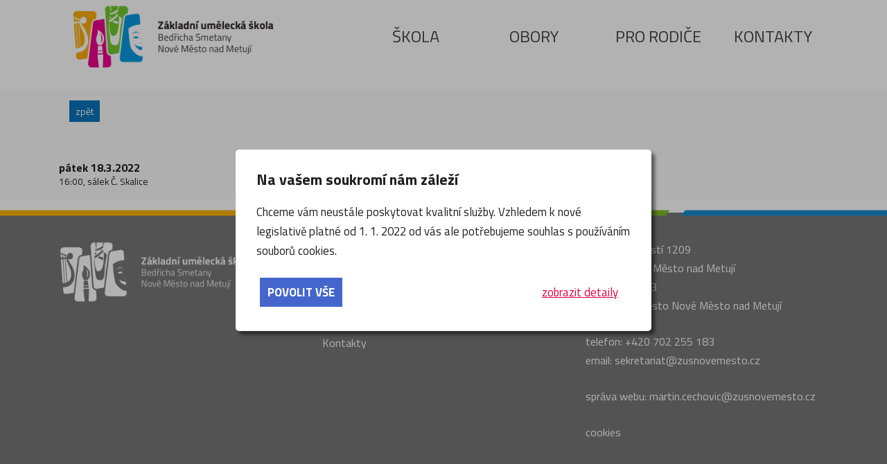

--- FILE ---
content_type: text/html; charset=UTF-8
request_url: https://www.zusnovemesto.cz/calendar/88/Jarni_koncert_Ceska_Skalice/
body_size: 4333
content:
<!DOCTYPE html>
<?xml encoding="UTF-8"><html lang="cs" dir="ltr">
	<head>
		<meta charset="utf-8">
		<meta name="author" content="Tomáš Kmoníček">
		<meta name="date" content="2026-01-17">
		<meta name="copyright" content="Tomáš Kmoníček kmo.t@seznam.cz">
		<meta name="viewport" content="width=device-width, initial-scale=1, maximum-scale=1">
		<meta name="keywords" content="">
		<meta name="description" content="">
		<meta name="robots" content="index, follow">
		
		<title>ZUŠ Bedřicha Smetany Nové Město nad Metují</title>
		
					
			
				
																	

				    			    			        
			    						    			        
							
				    			    			        						
						
						
													<link rel="stylesheet" href="https://a.px-site.com/common/tool/cookie_law/v22/cookie_law.css?2026011719" type="text/css">
									        
			    			
				    			    			        
			    			
				    			    			        
							
				    			    			        
							
				    			    			        
							
				    			    			        						
						
						
													<link rel="stylesheet" href="https://a.px-site.com/pxsite_public/css/reset.css?2026011719" type="text/css">
									        
			    			
				    			    			        
			    			
				    			    			        						
						
						
													<link rel="stylesheet" href="https://a.px-site.com/common/tool/calendar/calendar.css?2026011719" type="text/css">
									        
			    			
				    			    			        						
						
						
													<link rel="stylesheet" href="https://a.px-site.com/common/tool/font-awesome/css/font-awesome.min.css?2026011719" type="text/css">
									        
			    			
				    			    			        
							
				    			    			        
			    			
				    			    			        						
						
						
													<link rel="stylesheet" href="https://fonts.googleapis.com/css2?family=Titillium+Web:ital,wght@0,300;0,400;0,700;1,300;1,400;1,700&display=swap" type="text/css">
									        
			    			
				    			    			        
			    						    			        						
						
						
													<link rel="stylesheet" href="https://www.zusnovemesto.cz/common/tool/bootstrap/v4.4.1/css/bootstrap.min.css?2026011719" type="text/css">
									        
			    			
				    			    			        						
						
						
													<link rel="stylesheet" href="https://a.px-site.com/common/tool/pxtext/v01/pxtext.css?2026011719" type="text/css">
									        
			    			
				    			    			        						
						
						
													<link rel="stylesheet" href="https://a.px-site.com/pxsite_public/css/menu/header_menu_with_submenu.css?2026011719" type="text/css">
									        
			    			
				    			    			        
			    			
				    			    			        						
						
						
													<link rel="stylesheet" href="https://a.px-site.com/pxsite_public/css/menu/with_submenu.css?2026011719" type="text/css">
									        
			    			
				    			    			        
			    			
				    			    			        			        	<link rel="stylesheet" href="https://a.px-site.com/pxsite_public/css/print.css?2026011719" type="text/css" media="print">
			        
			    			
				    			    			        						
						
						
													<link rel="stylesheet" href="https://a.px-site.com/pxsite_public/template/0007/css/main.css?2026011719" type="text/css">
									        
			    			
				    			    			        						
						
						
													<link rel="stylesheet" href="https://a.px-site.com/pxsite_public/template/0007/css/responsive.css?2026011719" type="text/css">
									        
			    			
		
		
		
		
		
		
									<script>document.cookie='resolution='+Math.max(screen.width,screen.height)+'; path=/';</script>
												<meta property="og:type" content="website">
												<meta property="og:title" content="ZUŠ Bedřicha Smetany Nové Město nad Metují">
					
	</head>
	<body class="has_cookie_law_box">
			
		
													
<div id="cookie_law" class="print_none" style="display: none;">
	<div id="cookie_law_background"></div>
	<div id="cookie_law_box_ext">
		<div id="cookie_law_box">
			<div id="cookie_law_box_in">
				

				<h3>Na vašem soukromí nám záleží</h3>
				<p>
					Chceme vám neustále poskytovat kvalitní služby. Vzhledem k nové legislativě platné od 1. 1. 2022 od vás ale potřebujeme souhlas s používáním souborů cookies.
				</p>

				<div class="cookie_law_first_buttons">
					<div class="cookie_law_first_buttons_01">
						<a href="#" class="cookie_button" data-types="all">povolit vše</a>
											</div>
					<div class="cookie_law_first_buttons_02">
						<a href="#" class="cookie_info_button" data-action="show">zobrazit detaily</a>
						<a href="#" class="cookie_info_button cookie_info_button_hide" data-action="hide">skrýt detaily</a>
					</div>
				</div>


				<div class="cookie_law_more_info">

					<h4>Co jsou cookies?</h4>
					<p>
						Cookies jsou malé textové soubory, které mohou být používány webovými stránkami, aby zefektivnily uživatelský zážitek. Díky cookies lze web uzpůsobit každému uživateli. Cookies vám obvykle šetří čas, šetří mobilní data a usnadňují přizpůsobení stránek vašim potřebám.
					</p>

					<p>
						Po kliknutí na tlačítko „Zobrazit detaily“ se můžete kdykoliv svobodně rozhodnout, které typy užití chcete povolit. Další podrobnosti naleznete v našich
						<a target="_blank" href="https://www.zusnovemesto.cz/cookie_law/">Informacích o zpracování osobních údajů</a>.
					</p>

					<p>
						Zákon uvádí, že můžeme ukládat cookies na vašem zařízení, pokud jsou nezbytně nutné pro provoz této stránky. Pro všechny ostatní typy cookies potřebujeme vaše povolení.
					</p>

					<h4>Cookies, které používáme:</h4>
					<p>
						<input type="checkbox" value="1" id="cookie_law_type_tech" checked disabled data-type="tech"> Technické a nezbytné cookies
					</p>
					<p>
						<label for="cookie_law_type_analytics">
							<input type="checkbox" value="1" id="cookie_law_type_analytics" data-type="analytics" checked>
							Analytické cookies
						</label>
					</p>
										
					
					<div class="cookie_law_second_buttons">
						<div class="cookie_law_second_buttons_01">
							<a href="#" class="cookie_button" data-types="all">povolit vše</a>
						</div>
						<div class="cookie_law_second_buttons_02">
							<a href="#" class="cookie_button cookie_button_secondary">povolit vybrané</a>
						</div>
					</div>
				</div>

						
			</div>
		</div>
	</div>
</div>


			

















<div id="fb-root"></div>
<script async defer crossorigin="anonymous" src="https://connect.facebook.net/cs_CZ/sdk.js#xfbml=1&version=v7.0"></script>

<div class="print_display">
	http://www.zusnovemesto.cz/calendar/88/Jarni_koncert_Ceska_Skalice/
	<div>
		
	</div>
</div>
<div id="body_all" class="">
	
	<div class="page_shadow"></div>
	
	<div id="body_holder">
		<div id="body">
		
						
			<div id="body_in">
				<header>
					<div id="body_header">
						
						<div class="container">
							<div class="row">
								<div class="col-md-12">
									<div id="logo">
										<a href="https://www.zusnovemesto.cz/">
											<img src="https://www.zusnovemesto.cz/files/logo.png?20260117" alt="ZUŠ Bedřicha Smetany Nové Město nad Metují" srcset="https://www.zusnovemesto.cz/files_pr/img-cache/200/files/logo.png?20260117 200w, https://www.zusnovemesto.cz/files_pr/img-cache/450/files/logo.png?20260117 450w, https://www.zusnovemesto.cz/files/logo.png?20260117 500w">
										</a>
									</div>
										
									




	<div id="header_menu_hamburger_holder">
		<div id="header_menu_hamburger">
			<i class="fa fa-bars" aria-hidden="true"></i>
		</div>
	</div>


<div id="header_menu">
	
		


<nav>
	<ul class="menu_with_submenu">
																																																																			
												<li class=" li_with_submenu">
									<a href="https://www.zusnovemesto.cz/85/Skola/">
									<div class="header_menu_text">
						Škola
					</div>
				</a>
									<ul class="submenu">
																											<li>
																																												<a href="https://www.zusnovemesto.cz/105/O_skole/">
																	<div class="submenu_text">
										O škole
									</div>
								</a>
							</li>
																											<li>
																																												<a href="https://www.zusnovemesto.cz/107/Pobocka_Ceska_Skalice/">
																	<div class="submenu_text">
										Pobočka Česká Skalice
									</div>
								</a>
							</li>
																											<li>
																																												<a href="https://www.zusnovemesto.cz/205/Socialni_site/">
																	<div class="submenu_text">
										Sociální sítě
									</div>
								</a>
							</li>
																											<li>
																																												<a href="https://www.zusnovemesto.cz/147/Pro_zamestnance_skoly/">
																	<div class="submenu_text">
										Pro zaměstnance školy
									</div>
								</a>
							</li>
																											<li>
																																												<a href="https://www.zusnovemesto.cz/1769/Pro_zaky_skoly/">
																	<div class="submenu_text">
										Pro žáky školy
									</div>
								</a>
							</li>
																											<li>
																																												<a href="https://www.zusnovemesto.cz/1870/Smetana200_Vrchoslav100/">
																	<div class="submenu_text">
										Smetana200/Vrchoslav100
									</div>
								</a>
							</li>
																											<li>
																																												<a href="https://www.zusnovemesto.cz/110/GDPR_a_whistleblowing/">
																	<div class="submenu_text">
										GDPR a whistleblowing
									</div>
								</a>
							</li>
																											<li>
																																												<a href="https://www.zusnovemesto.cz/2167/Pronajem_prostor_ZUS/">
																	<div class="submenu_text">
										Pronájem prostor ZUŠ
									</div>
								</a>
							</li>
						
					</ul>
							</li>
																																							
												<li class=" li_with_submenu">
									<a href="https://www.zusnovemesto.cz/83/Obory/">
									<div class="header_menu_text">
						Obory
					</div>
				</a>
									<ul class="submenu">
																											<li>
																																												<a href="https://www.zusnovemesto.cz/87/Hudebni_obor/">
																	<div class="submenu_text">
										Hudební obor
									</div>
								</a>
							</li>
																											<li>
																																												<a href="https://www.zusnovemesto.cz/88/Vytvarny_obor/">
																	<div class="submenu_text">
										Výtvarný obor
									</div>
								</a>
							</li>
																											<li>
																																												<a href="https://www.zusnovemesto.cz/89/Tanecni_obor/">
																	<div class="submenu_text">
										Taneční obor
									</div>
								</a>
							</li>
																											<li>
																																												<a href="https://www.zusnovemesto.cz/90/Literarne_dramaticky_obor/">
																	<div class="submenu_text">
										Literárně-dramatický obor
									</div>
								</a>
							</li>
						
					</ul>
							</li>
																																																																										
												<li class=" li_with_submenu">
									<a href="https://www.zusnovemesto.cz/84/Pro_rodice/">
									<div class="header_menu_text">
						Pro rodiče
					</div>
				</a>
									<ul class="submenu">
																											<li>
																																												<a href="https://www.zusnovemesto.cz/102/Prihlaska/">
																	<div class="submenu_text">
										Přihláška
									</div>
								</a>
							</li>
																											<li>
																																												<a href="https://www.zusnovemesto.cz/2118/Talentove_zkousky_a_prijimaci_rizeni/">
																	<div class="submenu_text">
										Talentové zkoušky a přijímací řízení
									</div>
								</a>
							</li>
																											<li>
																																												<a href="https://www.zusnovemesto.cz/1792/Uplata_za_vzdelavani/">
																	<div class="submenu_text">
										Úplata za vzdělávání
									</div>
								</a>
							</li>
																											<li>
																																												<a href="https://www.zusnovemesto.cz/101/E_zakovska_e_omluvenka/">
																	<div class="submenu_text">
										E-žákovská + e-omluvenka
									</div>
								</a>
							</li>
																											<li>
																																												<a href="https://www.zusnovemesto.cz/1256/Odhlaska/">
																	<div class="submenu_text">
										Odhláška
									</div>
								</a>
							</li>
																											<li>
																																												<a href="https://www.zusnovemesto.cz/104/Rozvrhy/">
																	<div class="submenu_text">
										Rozvrhy
									</div>
								</a>
							</li>
																											<li>
																																												<a href="https://www.zusnovemesto.cz/103/Dokumenty/">
																	<div class="submenu_text">
										Dokumenty
									</div>
								</a>
							</li>
																											<li>
																																												<a href="https://www.zusnovemesto.cz/1868/Cipovy_system_pro_vstup_do_skoly/">
																	<div class="submenu_text">
										Čipový systém pro vstup do školy
									</div>
								</a>
							</li>
																											<li>
																																												<a href="https://www.zusnovemesto.cz/1617/SRP_ZUS/">
																	<div class="submenu_text">
										SRP ZUŠ
									</div>
								</a>
							</li>
						
					</ul>
							</li>
																																
												<li class=" li_with_submenu">
									<a href="https://www.zusnovemesto.cz/86/Kontakty/">
									<div class="header_menu_text">
						Kontakty
					</div>
				</a>
									<ul class="submenu">
																											<li>
																																												<a href="https://www.zusnovemesto.cz/138/Kontaktni_udaje/">
																	<div class="submenu_text">
										Kontaktní údaje
									</div>
								</a>
							</li>
																											<li>
																																												<a href="https://www.zusnovemesto.cz/111/Vedeni_skoly/">
																	<div class="submenu_text">
										Vedení školy
									</div>
								</a>
							</li>
																											<li>
																																												<a href="https://www.zusnovemesto.cz/112/Pedagogove/">
																	<div class="submenu_text">
										Pedagogové
									</div>
								</a>
							</li>
						
					</ul>
							</li>
		
	</ul>
</nav>
	
</div>

									
								</div>
							</div>
						</div>
					</div>
				</header>
				
				<div id="body_cont" style="padding-top: 0;">
					
															
											
	
	
				
	

	

		
						
	<div class="calendar_action_complete">
		<div class="calendar_action_complete_simple_block">
			<div class="container">
				<div class="col-md-12">
					<p style="padding-top: 15px;">
						<a class="btn btn-info btn-sm" href="https://www.zusnovemesto.cz/">zpět</a>
					</p>
				</div>
			</div>
			<div class="container">
				
<div class="row calendar_action_simple row-eq-height">
	<div class="col-md-3 col-sm-4 col-xs-4 calendar_action_simple_p_top">
		<div class="calendar_recomended_date">
			pátek 18.3.2022
		</div>
		<div class="calendar_recomended_info">
							16:00,
						sálek Č. Skalice
		</div>
	</div>
	<div class="col-md-6 col-sm-8 col-xs-8 calendar_action_simple_p_top">
		<h3>Jarní koncert Česká Skalice</h3>
		<div class="calendar_recomended_info">
			<div class="calendar_recomended_cat"></div>
			<div>
				

			</div>
		</div>
	</div>
		
</div>

			</div>
		</div>
		
	</div>

				

	


					<div class="clear">
					</div>
				</div>
			</div>
		</div>
	</div>
	
	<footer>
		<div id="body_footer">
			
			<div id="body_footer_top">
																																							
				<div class="pxtext_component pxtext-section pxtext-section-medium" data-component-kind="section" data-component-type="medium" draggable="false"><div class="pxtext_component_in"><div class="pxtext_component pxtext-column pxtext-column-col pxtext-column-col-12 pxtext-column-col-sm-6 pxtext-column-col-md-4 pxtext-column-col-lg-4 pxtext-column-col-xl-4" data-component-kind="column" data-component-type="4" draggable="false"><div class="pxtext_component_in"><div class="pxtext_component pxtext-element pxtext-element-common pxtext-element-text" data-component-kind="element" data-component-type="text" draggable="false"><div class="pxtext_component_in"><div class="pxtext_component_content"><p><img src="https://www.zusnovemesto.cz/files/logo_wh.png?20260117" style="width: 80%;" srcset="https://www.zusnovemesto.cz/files_pr/img-cache/200/files/logo_wh.png?20260117 200w, https://www.zusnovemesto.cz/files_pr/img-cache/450/files/logo_wh.png?20260117 450w, https://www.zusnovemesto.cz/files/logo_wh.png?20260117 500w"></p>
</div></div></div></div></div><div class="pxtext_component pxtext-column pxtext-column-col pxtext-column-col-12 pxtext-column-col-sm-6 pxtext-column-col-md-4 pxtext-column-col-lg-4 pxtext-column-col-xl-4" data-component-kind="column" data-component-type="4" draggable="false"><div class="pxtext_component_in"><div class="pxtext_component pxtext-element pxtext-element-common pxtext-element-text" data-component-kind="element" data-component-type="text" draggable="false"><div class="pxtext_component_in"><div class="pxtext_component_content"><p><a href="/85/Skola/">Škola</a><br>
<a href="/83/Obory/">Obory</a><br>
<a href="/84/Pro_rodice/">Pro rodiče</a><br>
<a href="/articles/">Aktuality</a><br>
<a href="/calendar/">Kalendář akcí</a><br>
<a href="/86/Kontakty/">Kontakty</a></p>
</div></div></div></div></div><div class="pxtext_component pxtext-column pxtext-column-col pxtext-column-col-12 pxtext-column-col-sm-6 pxtext-column-col-md-4 pxtext-column-col-lg-4 pxtext-column-col-xl-4" data-component-kind="column" data-component-type="4" draggable="false"><div class="pxtext_component_in"><div class="pxtext_component pxtext-element pxtext-element-common pxtext-element-text" data-component-kind="element" data-component-type="text" draggable="false"><div class="pxtext_component_in"><div class="pxtext_component_content"><p>Husovo náměstí 1209<br>
549 01, Nové Město nad Metují<br>
IČO: 66289483<br>
zřizovatel: město Nové Město nad Metují</p>

<p>telefon: <a href="tel:+420%20702%20255%20183">+420 702 255 183</a><br>
email: <a href="mailto:sekretariat@zusnovemesto.cz">sekretariat@zusnovemesto.cz</a></p>

<p>správa webu: <a href="mailto:martin.cechovic@zusnovemesto.cz">martin.cechovic@zusnovemesto.cz</a></p>

<p><a href="/cookie_law/">cookies</a></p>
</div></div></div></div></div></div></div>
				
				
				
				
				
								
			</div>
		</div>
	</footer>
	
	
	
</div>



	
				    			    			        						<script type="text/javascript" src="https://www.zusnovemesto.cz/common/tool/jquery-1.10.2.min.js?2026011719">
						</script>
			        
			    						    			        <script type="text/javascript">
			            jQuery.noConflict();
			        </script>
			    			
				    			    			
				    			    			        						<script type="text/javascript" src="https://a.px-site.com/common/tool/cookie_law/v22/cookie_law.js?2026011719">
						</script>
			        
			    			
				    			    			        <script type="text/javascript">
			            var cookie_law_save_uri="https://www.zusnovemesto.cz/common/action/tool/cookie_law/save_agree/";
			        </script>
			    			
				    			    			        <script type="text/javascript">
			            var cookie_law_load_js="https://www.zusnovemesto.cz/common/action/tool/cookie_law/get_tools/";
			        </script>
			    			
				    			    			        <script type="text/javascript">
			            var cookie_law_part="pxsite_public";
			        </script>
			    			
				    			    			
				    			    			        						<script type="text/javascript" src="https://a.px-site.com/common/tool/calendar/calendar.js?2026011719">
						</script>
			        
			    			
				    			    			
				    			    			
				    			    			        <script type="text/javascript">
			            
			saveViewportWidthToCookie=function() {
				var viewportWidth = window.innerWidth || document.documentElement.clientWidth;
				document.cookie = "viewportWidth=" + viewportWidth + "; path=/";
			};
			window.addEventListener("load", saveViewportWidthToCookie);
			window.addEventListener("resize", saveViewportWidthToCookie);
		
			        </script>
			    			
				    			    			        						<script type="text/javascript" src="https://a.px-site.com/pxsite_public/template/0007/js/main.js?2026011719">
						</script>
			        
			    			
				    			    			
				    			    			        						<script type="text/javascript" src="https://www.zusnovemesto.cz/common/tool/bootstrap/v4.4.1/js/popper.min.js?2026011719">
						</script>
			        						<script type="text/javascript" src="https://www.zusnovemesto.cz/common/tool/bootstrap/v4.4.1/js/bootstrap.min.js?2026011719">
						</script>
			        
			    						    			
				    			    			
				    			    			
				    			    			        						<script type="text/javascript" src="https://a.px-site.com/pxsite_public/js/menu/hamburger.js?2026011719">
						</script>
			        
			    			
				    			    			
				    			    			        						<script type="text/javascript" src="https://a.px-site.com/pxsite_public/js/menu/with_submenu.js?2026011719">
						</script>
			        
			    			
				    			    			
				    			    			
				    			    			
		
					
			
			</body>
</html>


--- FILE ---
content_type: text/css
request_url: https://a.px-site.com/common/tool/calendar/calendar.css?2026011719
body_size: 3202
content:
.calendar_banner_all * {/*box-sizing: content-box;*/}
	.calendar_banner_all .bx-wrapper {box-shadow: none !important; background-color: #707070; margin-bottom: 0; border-width: 0;}
	.calendar_banner_all .bx-controls {visibility: hidden;}
	.calendar_banner_all .calendar_line {margin-top: 0;}

.calendar_banner_all {position: relative;}
	.calendar_line {position: absolute; bottom: 10px; left: 0; right: 0;}

.calendar_recomended_all {background-color: #201d21; color: #FFF;}
	.calendar_recomended_all table {width: 100%;}
		.calendar_recomended_all table tr {border-bottom: 1px solid #7f7f7f;}
			.calendar_recomended_all table tr:last-child {border-bottom-width: 0;}
			.calendar_recomended_all table tr td {padding: 15px 5px;}
				.calendar_recomended_all table tr:first-child td {padding-top: 0;}
				.calendar_recomended_all table tr td h3 {line-height: inherit;}
	.calendar_recomended_all a {color: #FFF;}
	.calendar_recomended_date {font-size: 24px; font-weight: 600;}
	.calendar_recomended_info {font-size: 85%;/* line-height: 1.5;*/}
	.calendar_recomended_image {width: 85%; padding-bottom: 85%; margin: 0 auto 30px; border-radius: 50%; position: relative;
								background-position: center center; background-repeat: no-repeat; background-size: cover;}

.calendar_action_simple {padding: 15px 0; border-bottom: 1px solid #c5c5c5; line-height: 1.4;}
	.calendar_action_simple h3 {line-height: 1.4; margin: 0; font-weight: 400; color: #444; text-transform: none; font-weight: 600;}
	.calendar_action_simple_label_cont {position: absolute; height: 28px; margin: 0 auto; text-align: center; left: 0; right: 0; bottom: -12px;}
		.calendar_action_simple_label_cont .calendar_action_simple_label {border: 0px solid #808182; border-radius: 5px; min-width: 80%; display: inline-block; padding: 0 4px;
															line-height: 25px; font-size: 65%; white-space: nowrap;}
			.calendar_action_simple_label {background-color: #808182; color: #FFF;}
			.calendar_action_simple_label_white {background-color: #FFF !important; color: #070707 !important;}
				.calendar_action_simple_label_cont .calendar_action_simple_label_white {border: 1px solid #808182; padding: 0 3px;}
			.calendar_action_simple_label_red {background-color: #c01717 !important;}
			.calendar_action_simple_label_purple {background-color: #91107a !important;}
			.calendar_action_simple_label_blue {background-color: #364791 !important;}
			.calendar_action_simple_label_orange {background-color: #FF8242 !important;}
			.calendar_action_simple_label_silver {background-color: #EEE !important; color: #070707 !important;}
				.calendar_action_simple_label_cont .calendar_action_simple_label_silver {border: 1px solid #808182; padding: 0 3px;}
			.calendar_action_simple_label_green {background-color: #369147 !important;}
			.calendar_action_simple_label_yellow {background-color: #FFD93A !important; color: #070707 !important;}
			.calendar_action_simple_label_green_light {background-color: #76D187 !important; color: #070707 !important;}
			.calendar_action_simple_label_purple {background-color: #640064 !important;}
			.calendar_action_simple_label_blue_light {background-color: #7687D1 !important;}
			.calendar_action_simple_label_brown {background-color: #804410 !important;}
	.calendar_action_simple .btn {margin-bottom: 5px;}
	.calendar_action_simple_p_top {padding-top: 15px;}
.calendar_action_text_more {/*background-color: #777; color: #FFF;*/ padding: 2px 15px;}
	.calendar_action_text_more a {/*color: #FFF;*/ text-decoration: underline;}
		.calendar_action_text_more a:hover {text-decoration: none;}

.calendar_banners, .calendar_line {}
.calendar_banners {position: relative; margin-top: 30px; background-color: #b4b4b4;}
	a.calendar_banner, div.calendar_banner_div {position: relative; display: block; padding: 0px; margin: 0px; line-height: 0; height: 345px; overflow: hidden; text-decoration: none;}
		a.calendar_banner .calendar_banner_image, div.calendar_banner_div .calendar_banner_image {position: absolute; top: 50%;}
		/*.calendar_banner_height {height: 224px; float: left;}*/
		.calendar_banner_info {position: absolute; right: 0px; bottom: 0px; padding: 80px 10px 0px 80px; width: 202px; height: 144px; color: #FFF; background: transparent url('../../img/calendar/banner_info.png') left top no-repeat; line-height: 1.1;}
			.calendar_banner_info div.calendar_big {font-size: 180%; line-height: 1.3; margin-bottom: 5px; white-space: nowrap; word-spacing: -3px;}
.calendar_line {background-color: #a02346; margin-top: 30px; padding: 5px 0px 5px 8px; color: #FFF;}
.calendar_line_in_wrap {/*overflow: hidden;*/ height: 100%; height: 70px;}
	.calendar_line_in_cont {height: 100%; position: absolute; text-align: center; left: 0; right: 0; padding: 0 20px;}
		.calendar_line_in_cont_now {left: auto; border-right: 1px solid #9d9d9f;}
			.calendar_line_months {position: relative; background-color: #353338; transition: left 0.5s ease;}
				.disable_transitions .calendar_line_months {transition: none !important;}
		.calendar_line_in_cont_next {right: auto;}
.calendar_line_in {position: relative; width: 815px; /*left: -2px;*/ margin: 0 auto; display: inline-block; vertical-align: middle;}
		.calendar_line_in_28 {width: 737px; /*margin-left: 38px;*/}
		.calendar_line_in_29 {width: 763px; /*margin-left: 25px;*/}
		.calendar_line_in_30 {width: 789px; /*margin-left: 12px;*/}
	.calendar_line_months {font-weight: 300; text-align: center; display: inline-block; vertical-align: middle;
						width: 100px; z-index: 1; line-height: 70px; color: #767476; font-size: 140%;}
	.calendar_line_day {float: left; padding: 1px; margin: 0px 1px; width: 24px; text-align: center; font-size: 85%; display: block;}
		.calendar_line_day_weekend {font-weight: 500;}
		.a_calendar_line_day {/*background-color: #a51843;*/ text-decoration: none; color: #FFF; cursor: pointer;}
			.a_calendar_line_day>div:nth-child(2) {background-color: #a51843; border-radius: 3px;}
			/*.a_calendar_line_day>div:first-child {border-radius: 3px 3px 0 0;}
			.a_calendar_line_day>div:nth-child(2) {border-radius: 0 0 3px 3px;}*/
		/*.a_calendar_line_day:hover>div, .a_calendar_line_day_act>div {background-color: #b52853;}*/
		.a_calendar_line_day:hover>div:nth-child(2), .a_calendar_line_day_act>div {background-color: #b52853;}
		.a_calendar_line_day .calendar_line_day_actions {display: none;}
	.calendar_line_separator, .calendar_line_day_title, .calendar_line_day_space {display: none;}
	.calendar_line_day_week_separator {float: left; width: 0; height: 0; overflow: hidden;}
.calendar_action {border-bottom: 2px dotted #999; padding: 15px; min-height: 80px;}
	.calendar_action a {color: #000;}
.calendar_highlight {color: #018c01 !important;}

.calendar_day_info {position: absolute; z-index: 1000; border: 1px solid #333; background-color: #FFF; padding: 0; min-width: 250px; width: 300px;
					max-width: 400px; color: #333; /*top: 90%; /*left: -100px;*/ border-radius: 4px;}
	.calendar_day_info_in {padding-top: 20px; position: relative; font-size: 85%;}
		.calendar_day_info_tr {position: absolute; top: -10px; left: 103px; border-style: solid; border-color: transparent transparent #FFF transparent;
								border-width: 0 10px 10px 10px;}
		.calendar_day_info_close {position: absolute; top: 0; right: 0; padding: 0px 5px 5px; cursor: pointer; line-height: 1; font-size: 140%;}
		.calendar_day_info .calendar_day_info_inin {padding: 4px 20px 10px !important; text-align: left;}
			.calendar_day_info .calendar_day_info_inin .calendar_line_day_action {border-bottom: 1px solid #c5c5c5; padding: 12px 0;}
			.calendar_day_info .calendar_day_info_inin .calendar_line_day_action:last-child {border-bottom-width: 0;}

.calendar_closest_all {background-color: #fafafa; padding: 40px 0;}

.calendar_category {position: relative; min-height: 300px; background-color: #fafafa;}
	.calendar_category .calendar_cat_action {background-color: #e8e8e8; margin-bottom: 15px;}
		.calendar_cat_action_img {position: relative; float: left; width: 85px; height: 86px; background-color: #fff/*#96bd0d*/; overflow: hidden;}
			.calendar_cat_action_img img {position: absolute; left: 50%; height: 86px;}
		.calendar_cat_action_main {position: relative; float: left; width: 240px; margin: 10px 15px 0px;}
			.calendar_cat_action_main h3 {font-size: 110%; color: #96bd0d; text-transform: uppercase; margin: 5px 0px 0px; padding: 0px; font-weight: bold;}
				.calendar_cat_action_main h3 a {color: #96bd0d;}
				.calendar_cat_action.act h3, .calendar_cat_action.act h3 a, .calendar_cat_action h3 a:hover {color: #96bd0d;}
			.calendar_cat_action_cat {color: #000;}
		.calendar_cat_action_text {position: relative; float: left; margin-top: 10px; width: 433px; font-size: 90%;}
			.calendar_cat_action_text p {margin-top: 0px; padding-top: 0px;}
	.calendar_category_cont {}
		.calendar_category_filters {float: left; padding-right: 30px;}
		.calendar_category_cont h1 {margin-left: 40px; font-weight: 400; font-size: 150%; line-height: 40px;}
		.calendar_category_filters_cont {padding: 0;}
			.calendar_category_filters_cont>div {display: none;}
				.calendar_category_filters_cont>div>div {background-color: #EEE; padding: 15px 40px 15px 20px;}
			a.calendar_category_filters_cont_close {position: absolute; right: 15px; top: 0; text-decoration: none; font-weight: bold;
													padding: 0px 5px 5px; font-size: 150%;}
			.calendar_category_filter_choose>a {background-color: #343434; color: #FFF; padding: 10px 0 10px 10px; border: 1px solid #343434;
										height: 40px; text-decoration: none; display: inline-block; margin-right: 10px;}
				.calendar_category_filter_choose>a:after {display: inline-block; content: '\02c6'; transform: rotate(180deg); padding: 0 8px 0 4px;
														font-size: 200%; line-height: 0; vertical-align: text-top;}
					.calendar_category_filter_choose>a.active {background-color: #777; border-color: #777;}
						.calendar_category_filter_choose>a.active:hover {background-color: #888;}
					.calendar_category_filter_choose>a.active:after {transform: rotate(0); vertical-align: text-bottom; padding: 0 4px 0 8px;}
				.calendar_category_filter_choose>a:hover {background-color: #434343;}
			.calendar_action_selected_buttons {padding-top: 20px;}
				.calendar_action_selected_buttons a {margin-right: 5px; margin-bottom: 5px; text-decoration: none; padding-right: 2px;}
					.calendar_action_selected_buttons a::after {content: '\0000D7'; position: relative; display: inline-block; top: -10px; padding-left: 5px; font-size: 120%}
		.calendar_category_filters_buttons .btn {padding: 5px 10px; font-size: 12px; border-radius: 3px; text-transform: uppercase; margin: 5px 5px 5px 0;}
			.calendar_category_filters_buttons .btn-default {text-decoration: none; color: #070707;}
				.calendar_category_filters_buttons .btn-default {background-color: #FFF;}
				.calendar_category_filters_buttons .btn-primary {border-color: #FFF !important;}
					.btn-default.calendar_action_simple_label_white {background-color: #E6E6E6 !important;}
						.btn-primary.calendar_action_simple_label_white {border-color: #ccc !important;}
					.btn-default.calendar_action_simple_label_red {background-color: #FFF3F2 !important;}
					.btn-default.calendar_action_simple_label_blue {background-color: #F2F2FF !important;}
					.btn-default.calendar_action_simple_label_orange {background-color: #FFF2E2 !important;}
					.btn-default.calendar_action_simple_label_silver {background-color: #CCC !important;}
					.btn-default.calendar_action_simple_label_green {background-color: #F2FFF2 !important;}
					.btn-default.calendar_action_simple_label_yellow {background-color: #FFFFF2 !important;}
					.btn-default.calendar_action_simple_label_green_light {background-color: #F2FFF2 !important;}
					.btn-default.calendar_action_simple_label_purple {background-color: #FFF6FF !important;}
					.btn-default.calendar_action_simple_label_blue_light {background-color: #F2F2FF !important;}
					.btn-default.calendar_action_simple_label_brown {background-color: #dbcabb !important;}
			.calendar_category_filters_buttons .slider.slider-horizontal {max-width: 90%; width: 400px;}
				.calendar_category_filters_buttons .slider-handle {background-color: #a02346; background-image: none;}
				.calendar_category_filters_buttons .slider-selection {background: #CCC;}
			.calendar_category_filters_buttons #calendar_action_month_label {/*width: 210px;*/ width: 400px; max-width: 90%; text-align: center;}

.calendar_block {background-color: #353338; color: #FFF; position: relative;}
	.calendar_cont.calendar_bxslider_not_loaded {height: 70px; overflow: hidden;}
		.calendar_cont.calendar_bxslider_not_loaded .calendar_line_in_wrap {visibility: hidden;}
	.calendar_block a.bx-prev {background: url('../../img/bxslider/prev_white.png') center center no-repeat !important;}
	.calendar_block a.bx-next {background: url('../../img/bxslider/next_white.png') center center no-repeat !important;}
	.calendar_block .bx-wrapper {background: transparent; box-shadow: none; border-width: 0; margin-bottom: 0; height: 70px; /*overflow-x: hidden;*/}
		.calendar_block .bx-viewport {/*overflow: visible !important; /*overflow-y: visible !important; overflow-x: hidden !important;*/}
	.calendar_block .bx-pager {display: none;}
	.calendar_cont_first_transition {transition: transform 500ms ease !important;}
		.disable_transitions.calendar_cont_first_transition {transition: none !important;}

.calendar_action_complete {}
	.calendar_action_complete .calendar_action_complete_simple_block {background-color: #fafafa;}
	.calendar_action_complete .calendar_action_simple {border-bottom: 0;}
	.calendar_action_complete .calendar_action_complete_info_block {padding-top: 20px;}
	
	
	

@media only screen and (max-width : 1100px) {
	#body_cont a.bx-prev {left: 0 !important;}
	#body_cont a.bx-next {right: 0 !important;}
}

@media only screen and (max-width : 1000px) {
	.calendar_block .bx-wrapper {height: auto;}
		.calendar_block .bx-viewport {height: auto !important; padding-bottom: 20px;}
		.calendar_block .calendar_line_in_wrap {height: auto;}
			.calendar_block .calendar_line_in_cont {height: auto; position: relative;}
				.calendar_line_in_cont_now {border-right-color: transparent;}
			.calendar_block .calendar_line_in {height: auto; width: auto;}
		.calendar_line_day {width: 32px; line-height: 1.9;}
			.calendar_line_day div:first-child {display: none;}
		.calendar_line_separator, .calendar_line_day_title, .calendar_line_day_space {display: block;}
		.calendar_line_day_week_separator {float: none; clear: both;}
	.calendar_category_filter_choose>a {margin-bottom: 10px;}
	.calendar_recomended_image {margin-left: 0;}
}

/* Small Devices, Tablets */
@media only screen and (max-width : 992px) {
	.col-sm-clear {clear: both; width: 100%;}
}

/* Extra Small Devices, Phones */ 
@media only screen and (max-width : 768px) {
	.col-xs-clear {clear: both; width: 100%;}
}

--- FILE ---
content_type: text/css
request_url: https://a.px-site.com/pxsite_public/css/menu/header_menu_with_submenu.css?2026011719
body_size: 691
content:
#header_menu_hamburger_holder {display: none; text-align: right;}
	#header_menu_hamburger {display: inline-block; font-size: 28px; line-height: 75px; padding: 0px 20px; cursor: pointer; color: #444;}
#header_menu {position: relative; /*right: 150px;*/ top: 0px; line-height: 105px; height: 105px; text-align: right;}
	#header_menu ul {position: relative; padding: 0px; margin: 0px;}
		#header_menu ul li {list-style-type: none; display: inline-block; padding: 0 10px; width: 15%; min-width: 150px;}
		#header_menu>nav>ul>li>a {display: block; text-align: center; padding: 0 10px; color: #444; text-decoration: none;
								font-size: 150%; font-weight: 500; white-space: nowrap; text-transform: uppercase;}
			#header_menu>nav>ul>li.act>a, #header_menu>nav>ul>li>a:hover, #header_menu>nav>ul>li>a:active {color: #444;}
			#header_menu>nav>ul>li>a>div {border-bottom: 0px solid #666; display: inline-block; line-height: 1.6; padding: 5px 10px;}
				#header_menu>nav>ul>li>ul.submenu {border-top: 2px solid #666;}
				#header_menu>nav>ul>li.act>a>div, #header_menu>nav>ul>li>a:hover>div, #header_menu>nav>ul>li>a:active>div {
								border-bottom-width: 3px;}


@media all and (max-width: 1200px){
	#header_menu>nav>ul>li {padding: 0 5px; width: auto; min-width: 100px;}
		#header_menu>nav>ul>li>a {padding: 0 5px; font-size: 130%;}
			#header_menu>nav>ul>li>a>div {padding: 5px 5px;}
}


/* Medium Devices, Desktops */
@media all and (max-width: 991px){
	#header_menu>nav>ul>li {padding: 0 0px;min-width: 80px;}
		#header_menu>nav>ul>li>a {padding: 0 3px; font-size: 120%;}
}


/* Small Devices, Tablets */
@media all and (max-width: 767px){
	#header_menu_hamburger_holder {display: block;}
		#header_menu_hamburger {display: block;}
	#header_menu {/*display: none;*/ width: 100%; top: 79px; left: 0; right: 0; height: auto; background-color: #FFF; line-height: 1.3;
								position: absolute; z-index: 20000;}
		#header_menu>nav>ul {display: none; border-bottom: 1px solid #e5e5e5; padding-bottom: 20px;}
		#header_menu ul li {display: block;}
			#header_menu ul li a {display: block; padding: 15px;}
		#header_menu>nav>ul>li>ul {display: none !important;}
		#header_menu>nav>ul.submenu_show {display: block;}
	#header_menu ul li.act, #header_menu ul li a:hover {background-color: #EEE;}
		#header_menu ul li a>div {border-bottom-width: 0 !important;}
	#header_menu>nav>ul.submenu>li>a {font-size: 100%; text-transform: none; padding: 5px 10px;}
}

--- FILE ---
content_type: text/css
request_url: https://a.px-site.com/pxsite_public/template/0007/css/main.css?2026011719
body_size: 6809
content:
html,body {font-family: 'Titillium Web', sans-serif; font-size: 100%; font-weight: 500; margin: 0px; padding: 0px; color: #202020; line-height: 1.6;}
#body_all {position: relative; width: 100%; margin: 0px; padding: 0px; =text-align: center;}
	#body {position: relative;}
		#height_holder {float: left; height: 500px;}
		#body_in {position: relative; padding: 0px;}
			#body_header {/*position: fixed;*/ height: 105px; padding: 0px; top: 0; width: 100%;
						  /*z-index: 12000;*/ background-color: #FFF;}
				body.page_with_cookie_law #body_header {position: relative;}
				#logo {position: absolute; z-index: 1; top: 8px; left: 35px;}
					#logo img {height: 90px;}
			#header_menu {}
				#header_menu>nav>ul>li:nth-child(1)>a>div, #header_menu>nav>ul>li:nth-child(1)>ul.submenu {border-color: #faac0b;}
				#header_menu>nav>ul>li:nth-child(2)>a>div, #header_menu>nav>ul>li:nth-child(2)>ul.submenu {border-color: #ec008c;}
				#header_menu>nav>ul>li:nth-child(3)>a>div, #header_menu>nav>ul>li:nth-child(3)>ul.submenu {border-color: #70c82c;}
				#header_menu>nav>ul>li:nth-child(4)>a>div, #header_menu>nav>ul>li:nth-child(4)>ul.submenu {border-color: #0897df;}
			#body_cont {padding-top: 50px; position: relative;}
				#body_all.homepage #body_cont, #body_all.page_Home #body_cont {padding-top: 11px;}
				body.page_with_cookie_law #body_cont {padding-top: 0;}
				#search_full {overflow: visible !important;}
			.body_head_image {width: 100%; margin-bottom: 25px;}
	#body_footer {position: relative; clear: both; width: 100%; margin-top: 20px; background-color: #777; color: #fff;}
		.homepage #body_footer {margin-top: 0;}
		#body_footer a {color: #fff; text-decoration: none;}
			#body_footer a:hover {text-decoration: underline; color: #FFF;}
		/*#body_footer nav ul {margin-top: 15px;}
			#body_footer nav ul li {line-height: 2; padding-bottom: 10px;}*/
		#body_footer img {width: 80px;}
		#body_footer .footer_socials {text-align: center;}
			#body_footer .footer_socials h4 {font-weight: 600;}
			#body_footer .footer_socials img {max-width: 45px;}
		#body_footer h2 {color: #FFF;}
			#body_footer h2::before {color: #616161;}
		/*#body_footer_top>.pxtext-section:last-child {background-color: #222; color: #aaa; text-align: center; font-size: 90%;}
			#body_footer_top>.pxtext-section:last-child a {color: #aaa; text-decoration: underline;}
			#body_footer_top>.pxtext-section:last-child a:hover {text-decoration: none;}*/
		#body_footer .link_fb, #body_footer .link_ods {display: inline-block; width: 60px; height: 60px; font-size: 0; background-color: #04a0dc;
													background-position: center center; background-size: cover; margin: 5px;}
		#body_footer .link_fb {background-image: url('../img/fb.png');}
		#body_footer .link_ods {background-image: url('../img/ods.png');}
		#body_footer::before {content: ''; display: block; position: absolute; top: -4px; height: 9px; width: 100%;
								background: transparent url('../img/color_line.png') center center no-repeat; background-size: 100% 9px;}
	.page_home_tmp header {display: none;}
	.page_home_tmp #body_footer {display: none;}

#body a.bx-prev {left: -26px;}
#body a.bx-next {right: -26px;}
.hp_partners {background-color: #eee; padding: 20px 0 30px;}
	.hp_partners p {max-width: 800px; margin-left: auto; margin-right: auto; text-align: center; margin-bottom: 0;}
	.hp_partners a {display: inline-block; margin: 20px; text-decoration: none; color: #666; font-size: 180%;}
	.hp_partners a:hover {color: #666;}


.calendar_block {background-color: #F6F6F6; color: #707070; position: relative;}
	.calendar_line_months {background-color: #F6F6F6; color: #707070;}
	.calendar_block a.bx-prev {background: url('../../../../common/img/bxslider/prev.png') center center no-repeat !important;}
	.calendar_block a.bx-next {background: url('../../../../common/img/bxslider/next.png') center center no-repeat !important;}
	.calendar_line_day {border-right: 1px solid #ddd; padding: 0; margin: 0; width: 26px;}
	.a_calendar_line_day {color: #707070;}
		.a_calendar_line_day>div:nth-child(2) {background-color: #fab300; border-radius: 0px; color: #333;}
		.a_calendar_line_day:hover > div:nth-child(2), .a_calendar_line_day_act > div {background-color: #fab300;}
		.calendar_line_day_action a {color: #444; text-decoration: underline;}
			.calendar_line_day_action a:hover {color: #000; text-decoration: underline;}
.calendar_closest_all {background-color: #f6f6f6; color: #707070;}
	/*.calendar_closest_all .btn {display: none;}*/

.calendar_light .calendar_closest_all {background-color: #fff;}
.calendar_light a.btn.show_complete_program {display: block; max-width: 500px; background-color: #f6f6f6; padding: 5px; margin: 0 auto; color: #666; text-decoration: none;
											border-width: 0; border-radius: 0;}
	.calendar_light a.btn.show_complete_program:hover {text-decoration: underline; color: #000;}
.calendar_recomended_date {font-size: 100%;}

.articles_list {text-align: center;}
	.articles_list_article {display: inline-block; width: 29%; margin: 1%; background-color: #F6F6F6; text-align: left; vertical-align: top;}
		.articles_list_article .center {text-align: left;}
	a.articles_show_history {display: block; max-width: 500px; background-color: #f6f6f6; padding: 5px; margin: 0 auto; color: #666; text-decoration: none;}
		a.articles_show_history:hover {text-decoration: underline; color: #000;}

.articles_dark {background-color: #f6f6f6; padding: 35px 0;}
	.articles_dark .articles_list_article {background-color: #fff;}
	.articles_dark a.articles_show_history {background-color: #FFF;}

.carousel-caption {text-align: left; top: 30%; bottom: auto; border-left: 5px solid #faac0b; padding: 0 0 10px 20px;}
	.carousel-caption h4 {font-size: 250%; margin: 0; line-height: 1.2; text-shadow: 1px 1px 5px #000;}
	.carousel-caption p {font-size: 250%; margin: 0px 0 0; line-height: 1.2; text-shadow: 1px 1px 5px #000;}
	.carousel-caption a.btn {color: #faac0b; background-color: #FFF; font-size: 50%; padding: 10px 15px; line-height: 1; border-width: 0;
								font-weight: bold; padding: 0 15px 0 0; text-shadow: none;}
		.carousel-caption a.btn::before {content: "\f245"; font-family:'FontAwesome'; display: inline-block; background-color: #faac0b;
								color: #FFF; padding: 10px 15px; margin-right: 15px;}

/*.pxtext-section>.pxtext_component_in>.pxtext-column {position: relative; z-index: 2;}
.pxtext-section>.pxtext_component_in>.pxtext-column:last-child {margin-top: -15vw; z-index: 1;}

#body_all.page_Home #body_cont>.pxtext-section:nth-child(3) {background-color: #f3f3f3;}
#body_all.page_Home #body_cont>.pxtext-section:nth-child(2) h2::before {font-size: 150%; top: -38%;}

#body_all.page_Soutez #body_in h4, #body_all.page_Kontakt #body_in h4, #body_all.page_Hraci_karta #body_in h4 {color: #85be5c; text-transform: none; font-weight: 600;}
#body_all.page_Soutez #body_in h5 {text-transform: uppercase; color: #e2003d; font-size: 130%; text-decoration: none; font-weight: 600; margin-top: 40px;}
*/

h2 {position: relative; margin-bottom: 35px;}
	h2::after{content: ''; display: block; position: absolute; bottom: -13px; height: 6px; width: 100%;
								background: transparent url('../img/color_line.png') center center no-repeat; background-size: 250px 6px;}


.fb-page {margin-top: 15px;}
	.fb-page iframe {max-width: 100%;}

.btn-dark {border-radius: 0 !important; text-decoration: none;}

.hp_banner {color: #FFF; box-sizing: border-box; background-position: center bottom; background-size: cover; position: relative;}
	.hp_banner .row {min-height: 60vh;}
		.hp_banner .col-md-12 {text-align: left; text-transform: none; font-weight: 300; padding: 15px 0 50px; font-size: 1.9rem; line-height: 1.25;}
			.hp_banner strong {font-weight: 700; font-size: 1.9rem;}
			.hp_banner a.btn {padding: 13px 23px; font-size: 1.4rem; margin-top: 50px; font-weight: 400;}
	.hp_banner_button_next {position: absolute; bottom: 0; width: 100%; text-align: center; left: 0;}
		.hp_banner_button_next a {color: #FFF; display: inline-block; padding: 15px 15px 0; font-size: 45px; text-align: center;}
.hp_cont {}
	/*.hp_cont p {font-size: 130%; padding: 15px 0;}*/
	/*.hp_cont p:first-child {padding-top: 55px;}*/
	/*.hp_cont+.hp_cont p {font-size: 110%;}*/
.hp_cont {padding: 35px 0;}
	.hp_cont_products {background-color: #fafafa; padding-bottom: 35px;}
		.hp_cont_products h1 {text-align: center; font-size: 180%;}
		.hp_cont_products h2 {text-transform: none; margin-top: 0; font-size: 180%; margin-bottom: 25px;}
	.hp_cont_references {background-position: center top; background-size: cover;}
		.reference {}
			.reference_text {background-color: #FFF; padding: 30px 20px; position: relative; margin-bottom: 30px; box-sizing: content-box;}
				.reference_text::after {content: ''; position: absolute; top: 100%; display: block; width: 0; height: 0; border-left: 20px solid transparent; border-right: 20px solid transparent; border-top: 20px solid #fff;}
			.reference_photo, .reference_signature {display: inline-block; vertical-align: middle;}
				.reference_photo {border-radius: 50%; width: 80px; height: 80px; overflow: hidden;}
				.reference_signature {color: #FFF; padding-left: 10px; font-style: italic;}
		.hp_cont_references .subpage_content {padding: 0 15px;}
			.hp_cont_references .row .subpage_content {-ms-flex: 0 0 33.333333%; flex: 0 0 33.333333%; max-width: 33.333333%; width: 100%;}
			.hp_cont_references .subpage_content>p:first-child {background-color: #FFF; padding: 30px 20px; position: relative; margin-bottom: 30px; box-sizing: content-box;}
				.hp_cont_references .subpage_content>p:first-child::after {content: ''; position: absolute; top: 100%; display: block; width: 0; height: 0; border-left: 20px solid transparent; border-right: 20px solid transparent; border-top: 20px solid #fff;}
			.hp_cont_references .subpage_content>p:nth-child(2), .hp_cont_references .subpage_content>p:nth-child(3) {display: inline-block; vertical-align: middle; margin-top: 0;}
				.hp_cont_references .subpage_content>p:nth-child(2) {border-radius: 50%; width: 80px; height: 80px; overflow: hidden;}
					.hp_cont_references .subpage_content>p:nth-child(2) img {width: auto !important; height: auto !important;}
				.hp_cont_references .subpage_content>p:nth-child(3) {color: #FFF; padding-left: 10px; font-style: italic;}
		.hp_cont_references .bx-wrapper {background-color: transparent; border-color: transparent;}
			.hp_cont_references .bx-controls {position: absolute; left: -50px; right: -50px; top: 40%;}
				.hp_cont_references .bx-controls a {opacity: 1;}
	.hp_cont_email_download {margin: 0; padding: 0; text-align: center;}
		.hp_cont_email_download .row {padding: 30px 0; margin-left: 0; margin-right: 0;}
	.hp_cont_demo {background-color: #e2003d; display: none;}
	.hp_cont_story {}
		.story_photo {width: 150px; height: 150px; overflow: hidden; border-radius: 50%; position: relative; margin: 0 auto;}
.contact_info {}
	.contact_info img {border-radius: 50%;}

.footer_color_line {position: relative; top: -11px;}
.color_line {font-size: 0; line-height: 0; position: relative; z-index: 2;}
	.color_line div {box-sizing: border-box; height: 22px;}
	.color_line>div {display: inline-block;}
	.color_line>div.color_line_left_arrow {/*background-color: #97b82f; width: 11px;*/ position: absolute; left: 0;
											width: 0; height: 0; border-style: solid; border-width: 11px 11px 11px 0;
											border-color: transparent #97b82f transparent transparent;}
	.color_line>div.color_line_left_part {width: 33.33%; padding-left: 11px;}
		.color_line>div.color_line_left_part>.color_line_in {background-color: #97b82f;}
	.color_line>div.color_line_center_part {background-color: #c30339; width: 33.33%;}
	.color_line>div.color_line_right_part {width: 33.33%; padding-right: 10px;}
		.color_line>div.color_line_right_part>.color_line_in {background-color: #04a0dc;}
	.color_line>div.color_line_right_arrow {/*background-color: #04a0dc; width: 11px;*/ position: absolute; right: 0;
											width: 0; height: 0; border-style: solid; border-width: 11px 0 11px 11px;
											border-color: transparent transparent transparent #04a0dc;}

/*
input.submit, a.submit, a.submit_wide {width: 110px; height: 26px; background: transparent url('../img/submit.png') left top no-repeat; border: 0px; color: #FFF; padding: 0px 0px 3px; margin: 4px 0px; font-size: 90%; cursor: pointer;}
	a.submit, a.submit_wide {display: block; text-align: center; color: #FFF; line-height: 23px; padding: 0px;}
	a.submit_wide {width: 300px; height: 20px; font-size: 90%; line-height: 20px; background-image: url('../img/submit_wide.png'); margin: 4px auto; opacity: 0.5; filter: alpha(opacity=50); -moz-opacity: 0.5; -khtml-opacity: 0.5;}
		a.submit:hover {text-decoration: none;}
		a.submit_wide:hover {opacity: 1; filter: alpha(opacity=100); -moz-opacity: 1; -khtml-opacity: 1;}
*/

.page_Obory #body_cont .pxtext-column-col-lg-3 .pxtext_component_in {padding: 10px; background-color: #F6F6F6; margin-bottom: 15px;}
.page_Kontaktni_udaje #body_cont .pxtext-column-col-lg-4 .pxtext_component_in {padding: 10px; background-color: #F6F6F6; margin-bottom: 15px;}
.page_Vedeni_skoly #body_cont .pxtext-column-col-lg-6 .pxtext_component_in, .page_Vedeni_skoly #body_cont .pxtext-column-col-lg-4 .pxtext_component_in {padding: 10px; background-color: #F6F6F6; margin-bottom: 15px;}
.page_Pevecke_sbory #body_cont .pxtext-column-col-lg-6 .pxtext_component_in {padding: 10px; background-color: #F6F6F6; margin-bottom: 15px;}
.page_Cvrcci_M #body_cont .pxtext-column-col-lg-6 .pxtext_component_in {padding: 10px; background-color: #F6F6F6; margin-bottom: 15px;}
.page_Cvrcci_S #body_cont .pxtext-column-col-lg-6 .pxtext_component_in {padding: 10px; background-color: #F6F6F6; margin-bottom: 15px;}
.page_Smytec #body_cont .pxtext-column-col-lg-6 .pxtext_component_in {padding: 10px; background-color: #F6F6F6; margin-bottom: 15px;}
.page_Archi_con_brio #body_cont .pxtext-column-col-lg-6 .pxtext_component_in {padding: 10px; background-color: #F6F6F6; margin-bottom: 15px;}
.page_Dechovy_orchestr #body_cont .pxtext-column-col-lg-6 .pxtext_component_in {padding: 10px; background-color: #F6F6F6; margin-bottom: 15px;}
.page_O_skole #body_cont .pxtext-column-col-lg-4 .pxtext_component_in {padding: 10px; background-color: #F6F6F6; margin-bottom: 15px;}
.page_Pobocka_Ceska_Skalice #body_cont .pxtext-column-col-xl-4 .pxtext_component_in {padding: 10px; background-color: #F6F6F6; margin-bottom: 15px;}
.page_Hudebni_obor #body_cont .pxtext-column-col-xl-4 .pxtext_component_in {padding: 10px; background-color: #F6F6F6; margin-bottom: 15px;}
.page_Dokumenty #body_cont .pxtext-column-col-xl-3 .pxtext_component_in {padding: 10px; background-color: #F6F6F6; margin-bottom: 15px;}
.page_Rozvrhy #body_cont .pxtext-column-col-xl-3 .pxtext_component_in {padding: 10px; background-color: #F6F6F6; margin-bottom: 15px;}

.pxtext-column.background-gray .pxtext_component_in {padding: 10px; background-color: #F6F6F6; margin-bottom: 15px;}
.display-none {display: none !important;}


.page_Pedagogove #body_cont table, .tcontact {font-size: 90%;}
	.page_Pedagogove #body_cont table tr td, .tcontact tr td {padding: 3px 5px 3px 15px;}
	.page_Pedagogove #body_cont table tr td[rowspan], .tcontact tr td[rowspan] {font-size: 170%; font-weight: bold; width: 20%; text-align: center;}

.page_o_diari {}
	.about h1, .about h3 {font-size: 160%;}
	.about p {margin: 30px 0;}
		.about h4 + p {margin-top: 0px;}
	.about_max {text-transform: uppercase; font-size: 140%; font-weight: 300; font-style: italic;}
	.page_o_diari #body_footer {margin-top: 0;}
	.page_o_diari .hp_cont_products {padding-top: 0;}
.page_kontakt {}
	.page_kontakt a {text-decoration: none;}
		.page_kontakt a:hover {text-decoration: underline;}

.contact_form {padding: 20px 35px; margin-top: 10px; color: #585858;}
	.contact_form table {width: 100%;}
	.contact_form table td {padding: 10px 5px; width: 50%;}
	.contact_form input[type="text"],.contact_form input[type="email"], .contact_form textarea {border: 1px solid #e1e1e1; width: 100%; padding: 5px 8px;}
	.contact_form input#captcha {width: 120px;}
button, input[type="submit"] {cursor: pointer;}
label {font-weight: 400;}
img {max-width: 100%;}

/*form input[type=text], form textarea {border: 1px solid #f48d29; padding: 5px; margin-left: 5px; border-radius: 6px 6px 6px 6px; -moz-border-radius: 6px 6px 6px 6px; -webkit-border-radius: 6px 6px 6px 6px;}*/

/*  obecne  */
p {margin: 25px 0px; padding: 0px 0px; line-height: 1.7;}
b,strong {font-weight: 700;}
a {color: #e2003d; text-decoration: underline;}
	a.btn {text-decoration: none;}
	a:hover {text-decoration: none; color: #c2001d;}
	a img {border: 0px;}
	a.underlined {text-decoration: underline;}
		a.underlined:hover {text-decoration: none;}
form {margin: 0px;}
table tr td, table tr th {padding: 2px 5px;}

.alert {color: #F00; font-weight: bold;}
.clear {position: relative; clear: both;}
.center {text-align: center;}
.right {text-align: right;}
.bold {font-weight: bold;}
.display_none {display: none;}
.float_left {float: left;}
.float_right {float: right;}
.width_100 {width: 100%;}
	.width_50 {width: 50%;}
	.width_25 {width: 25%;}
.red {color: #F00;}
.required {color: #F00;}
.vtop {vertical-align: top;}
	table.vtop td {vertical-align: top;}
	.vtop label {position: relative; top: 2px;}
.vmiddle {vertical-align: middle;}
.vbottom {vertical-align: bottom;}
	table.vbottom td {vertical-align: bottom;}
.border {border: 1px solid #000;}	/*	hlavne pro testovani	*/
.pos_absolute {position: absolute;}
.pos_relative {position: relative;}
.small {font-size: 85%;}
.icon_in_line {position: relative; top: 3px;}
.print_display {display: none;}
.nowrap {white-space: nowrap;}
.a_pointer_underline {cursor: pointer; color: #0080b9; text-decoration: underline;}
	.a_pointer_underline:hover {text-decoration: none;}

h1, h3 {font-weight: 700; font-size: 130%;}
	h1 {margin-top: 25px;}
	h1 span, h3 span {font-weight: 400;}
h2,h4 {font-weight: 700; font-size: 140%;}
h2 {text-align: center; margin-top: 50px; margin-bottom: 30px; font-size: 200%;}
h3 a {color: #202020;}

h2 {font-weight: 700; position: relative; color: #616161; z-index: 1;}
	/*h2::before {content: attr(data-content); font-weight: 300; font-size: 230%; color: #e5e5e5; z-index: -1;
				position: absolute; top: -65%; bottom: -65%; left: 0; right: 0; text-transform: none;}*/

table.ramecek {border: 1px solid #000;}
	table.ramecek td {border: 1px solid #000;}

body .sa_slider_track {position: relative; width: 182px; height: 17px; background: transparent url('../img/slider.png') left 4px no-repeat;}
	body .sa_slider_handle_min, body .sa_slider_handle_max {position: absolute; height: 100%; width: 16px; background: transparent url('../img/slider_dot.png') left top no-repeat; cursor: move;}

.news_last {padding: 3px 0px 0px;}
	.news_last h3 {border-bottom-width: 0px;}
	.news_last hr {border-style: dashed; border-color: #798d9a; border-width: 0px 0px 1px 0px;}
/*
.pagers {padding: 5px 0px;}
	.pagers_nums {margin: 0px 0px 0px 130px;}
		.pagers a, .pagers span {display: block; padding: 3px 5px 7px 4px; font-size: 85%; line-height: 16px; text-align: center; text-decoration: none;}
		.pagers a, .pagers span.act {float: left; width: 18px; background: transparent url('../img/pager_num.png') left top no-repeat;}
			.pagers a:hover, .pagers a:active, .pagers span.act {background-image: url('../img/pager_num_act.png');}
		.pagers span.dots {float: left; font-weight: bold; margin: 0px 5px 0px 2px;}
		.pagers a.prev, .pagers a.next {width: 83px; padding: 3px 0px 7px; background-image: url('../img/pager_prevnext.png'); letter-spacing: -0.5px;}
			.pagers a.prev:hover, .pagers a.prev:active, .pagers a.next:hover, .pagers a.next:active {background-image: url('../img/pager_prevnext_act.png');}
*/
.pagers {padding: 10px 0px 5px;}
	.pagers_nums {margin: 0px 0px 0px 240px;}
		.pagers a, .pagers span {display: block; padding: 0px 6px 2px 6px; margin: 0px 1px; font-size: 90%; line-height: 18px; text-align: center; text-decoration: none; border-radius: 4px 4px 4px 4px; -moz-border-radius: 4px 4px 4px 4px; -webkit-border-radius: 4px 4px 4px 4px;}
		.pagers a, .pagers span.act {float: left; background-color: #fcddbf; color: #1f71af;}
			.pagers a:hover, .pagers a:active, .pagers span.act {background-color: #f48b23; color: #FFF;}
		.pagers span.dots {float: left; font-weight: bold; margin: 0px 0px 0px 0px;}
		.pagers a.prev, .pagers a.next {letter-spacing: -0.5px; margin: 0px;}


table.booking td {font-size: 90%;}

.galleria-errors {display: none;}
.galleria-info {}

/*	????????	*/
/*	pirobox_extended_galleria	*/
.piro_html .h_c_c .div_reg .galleria-thumbnails img {cursor: pointer;}
.piro_html .h_b_c, .piro_html .h_t_c, .piro_html .h_c_c .div_reg img {cursor: default;}
	.piro_html .h_b_c, .piro_html .h_t_c, .piro_html .h_c_c .div_reg a img {cursor: pointer;}
.piro_overlay {background-color: #000;}
	/*body .piro_html .h_c_c, body .piro_html .h_c_c .div_reg, body .caption {background-color: #FFF; background-image: none;}*/
/*
.piro_close {background-image: url('../img/pirobox_extended/close.png');}
.piro_prev_fake, a.piro_prev, a:hover.piro_prev {background-image: url('../img/pirobox_extended/prev.png');}
.piro_next_fake, a.piro_next, a:hover.piro_next {background-image: url('../img/pirobox_extended/next.png');}
.piro_html .h_c_c, .piro_html .h_c_c .div_reg, .caption {background-image: url('../img/pirobox_extended/caption.png');}
.piro_html .h_t_l, .piro_html .h_t_r, .piro_html .h_b_l, .piro_html .h_b_r{background-image: url('../img/pirobox_extended/new_skin.png');}
.piro_html .h_c_l, .piro_html .h_c_r{background-image: url('../img/pirobox_extended/new_skin_left.png');}
.piro_html .h_t_c, .piro_html .h_b_c{background-image: url('../img/pirobox_extended/new_skin_top.png');}
.nav_container{background-image: url('../img/pirobox_extended/bottom_nav.png');}
.galleria-container {background-color: #def0d6;}
	.galleria-thumb-nav-left, .galleria-thumb-nav-right, .galleria-info-link, .galleria-info-close, .galleria-image-nav-left,
		.galleria-image-nav-right {background-image: url('../img/galleria-own-map.png');}*/

/*	banner	*/
.banner_all {position: relative; height: 300px; width: 100%; overflow: hidden;}
	.banner_banners {position: relative; width: 100%; height: 100%;}
		.banner_banner {width: 100%; height: 300px; position: relative; text-align: center;}
			.banner_banner a {display: block; width: 100%; height: 100%; text-decoration: none;}
			.banner_banner_image {vertical-align: middle;}
			.banner_banner_info {position: absolute; bottom: 20px; left: 13px; width: 614px; color: #FFF; text-align: left;}
				.banner_banner_info_text {position: relative; z-index: 2;}
				.banner_banner_info_back {position: absolute; top: 0px; left: 0px; width: 100%; height: 100%; background-color: #4a818f; opacity: 0.67; filter: alpha(opacity=67);}
			.banner_banner_border {border: 2px solid black; height: 296px; width: 636px; position: absolute; left: 0px; top: 0px; opacity: 0.2; filter: alpha(opacity=20);}
		.banner_banners_pager {position: absolute; padding: 3px 26px 3px 10px; right: 0px; bottom: 0px; height: 14px;}
			.banner_banners_pager a.pager-link {display: block; float: left; height: 14px; width: 14px; margin-left: 4px; background-color: #3ec5f2; border-radius: 7px 7px 7px 7px; -moz-border-radius: 7px 7px 7px 7px; -webkit-border-radius: 7px 7px 7px 7px;
						text-indent: 100%; white-space: nowrap; overflow: hidden;}	/*	hide the text	*/
				.banner_banners_pager a.pager-active {background-color: #f48123;}
/*	files	*/
ul.files {}
	ul.files .files_heading {padding-top: 10px; list-style-type: none; font-weight: bold;}
table.photogallery_classic td {text-align: center;}
/*	photogallery_slideshow	*/
.photogallery_slideshow {position: relative; height: 200px;}
	.photogallery_slideshow img {position: absolute; left: 0px; top: 0px;}
/*	photogallery_moving	*/
.photogallery_moving {}
	.photogallery_moving_image {float: left;}
/*	photogallery_changing	*/
.photogallery_changing {position: relative;}
	.photogallery_changing_div {float: left; position: relative;}
		.photogallery_changing_image {width: 100%; text-align: center;}
/*	bxslider	*/
.bxslider {position: relative;}
	a.bx-prev, a.bx-next {display: block; position: absolute; top: 40%; opacity: .5; filter: alpha(opacity=50);}
		a.bx-prev:hover, a.bx-next:hover {opacity: 1; filter: alpha(opacity=100);}
	a.bx-prev {left: -8px;}
	a.bx-next {right: -8px;}
/*	modules	*/
.module {}
	.module_height {float: left; height: 120px;}
	.module_in {float: left; position: relative; width: 100%;}
	.module_content {display: none; color: #FFF;}
/*  chosen  */
/*.chzn-container { width:250px !important; }*/
.chzn-container, .chzn-drop, .chzn-drop .chzn-search, .chzn-drop .chzn-search input {width: 100% !important; -webkit-box-sizing: border-box; -moz-box-sizing: border-box; box-sizing: border-box;}
.chzn-search input {height: auto !important;}	
.chzn-container-single a.chzn-single {font-weight: 600; color: #000;}
		.chzn-container-single a.nothing {font-weight: normal; color: rgb(68,68,68);}

/*  hlaska	*/
p.hlaska {font-size: 120%; color: #F22; font-weight: bold;}

/*  google maps */
#google_map_canvas {width: 100%; height: 425px;}
	#google_map_canvas.small_show {width: 50%; height: 380px; margin-top: 10px; float: right;}
	#google_map_canvas.simply_show {width: 35%; height: 300px; float: right;}

.btn-info {background-color: #0974ba; border-color: #0974ba; border-radius: 0;}
	.btn-info:hover, .btn-info:active, .btn-info:focus {background-color: #57a7dc; border-color: #0974ba;}
	.btn-info:not(:disabled):not(.disabled).active, .btn-info:not(:disabled):not(.disabled):active, .show > .btn-info.dropdown-toggle {
		background-color: #57a7dc; border-color: #0974ba;
	}
	.btn-info:not(:disabled):not(.disabled).active:focus, .btn-info:not(:disabled):not(.disabled):active:focus,
			.show > .btn-info.dropdown-toggle:focus {
					box-shadow: 0 0 0 .2rem #57a7dc;
	}

/*	articles	*/
.articles {}
	.articles a {color: #8f9091;}
		.articles a.btn-info {color: #FFF;}
		.articles h3 {color: #616161; text-decoration: none; font-weight: 700; font-size: 120%;}
		.articles h3 a {color: #616161; text-decoration: none;}
	.articles_back {text-align: center; margin-bottom: 30px;}
		.articles_back i {color: #8f9091; display: inline-block; font-size: 190%; padding-right: 5px; vertical-align: middle;}
		.articles_back a {color: #8f9091; display: inline-block; vertical-align: middle;}
	.articles_date {color: #6f6f6f;}
	.articles h3 {/*margin: 10px 0px; font-weight: 300; margin-top: 30px;*/}
	.articles img {margin: 10px 0px;}
	.articles div.float_left img {margin: 0px 10px 10px 0px;}
	.articles p {margin: 10px 0px; line-height: 1.6;}
	.articles .articles_list {padding-bottom: 40px; padding-top: 15px;}
		.articles .articles_list hr {margin: 50px 0px 20px;}
			.articles .articles_list .articles_list_article {border: 1px solid #f3f3f3; padding: 15px;}
			.articles .articles_list .articles_list_article .text {font-size: 90%; line-height: 1.2;}
	.articles h1 {font-size: 160%;}
	.articles ul {margin-left: 30px;}
	.articles div.text {max-width: 800px; margin: 0 auto;}
		.articles div.text img {max-width: 70%; display: block; margin: 20px auto; height: auto !important;}
	.articles_date a {color: #6f6f6f;}
	.articles .articles_sidebar {}
		.articles .articles_sidebar h3 {margin-top: 30px; font-weight: 400;}
		.articles .articles_sidebar h4 {margin-top: 0; font-size: 120%; margin-bottom: 5px;}
			.articles .articles_sidebar h4 a {color: #202020; text-decoration: none;}
				.articles .articles_sidebar h4 a:hover {text-decoration: underline;}
			.articles .articles_sidebar div.text img {max-width: 100%;}
		.articles .articles_sidebar p {margin-top: 5px;}
		.articles .articles_sidebar div.text img {margin-bottom: 5px;}
		.articles .articles_sidebar a.btn {margin-bottom: 20px;}
		.articles ul.articles_categories {padding-left: 0; margin-left: 0;}
			.articles ul.articles_categories li {list-style-type: none; padding-left: 0;}
				.articles ul.articles_categories li a {text-decoration: none; color: #6f6f6f;}
				.articles ul.articles_categories li a:hover, .articles ul.articles_categories li.act a {color: #111;}
	
.simple_gallery>.row {margin-left: -3px; margin-right: -3px;}
	.simple_gallery>.row>div {padding-left: 3px; padding-right: 3px;}
		.simple_gallery a {display: block; margin-bottom: 6px; height: 0; padding-bottom: 100%; overflow: hidden;
							background-position: center center; background-size: cover;}
			.simple_gallery a img {display: none;/*width: 150%; vertical-align: middle; max-width: none;*/}

.email_download {background-color: #e2003d; color: #FFF;}
	.row.email_download a {color: #FFF;}
	.product_detail .email_download {background: transparent; border: 1px dotted #d3d3d3; color: #434343;}
		.product_detail .email_download .awhite {color: #434343 !important;}
		.product_detail .row.email_download a {color: #434343;}
	.row .row.email_download {margin: 10px 0px;}
	.email_download .col-12 {padding: 20px;}
	.email_download .col-12 .email_download_icon {display: none;}
		.row .row.email_download .col-12 .email_download_icon {display: inline-block; vertical-align: middle;
											width: 20%; text-align: center; font-size: 0px; height: 40px; background-size: contain;
											background: transparent url('https://a.px-site.com/common/img/email_download/download.png') center center no-repeat;}
	.email_download .col-12 .email_download_text {text-align: center;}
	.row .row.email_download .col-12 .email_download_text {display: inline-block; width: 75%; vertical-align: middle; text-align: left;}
		.email_download .col-12 .email_download_text p {margin: 5px 0;}
		.email_download .col-12 .email_download_text input {margin: 5px 0;}
		.email_download .col-12 .email_download_text input[type="text"],
			.email_download .col-12 .email_download_text input[type="email"] {border: 1px solid #EEE; padding: 5px; margin: 5px 10px 5px 0;}
		.email_download .col-12 .email_download_text a.awhite {color: #FFF;}
			.row .row.email_download .col-12 .email_download_text input[type="email"] {width: 55%;}
.email_download_list {margin: 10px 0; padding: 0;}
	.email_download_list li {list-style-type: none; margin-bottom: 10px;}
		.email_download_list li a {display: block;}
			.email_download_list .email_download_file_image {display: inline-block; font-size: 30px; vertical-align: middle;}
			.email_download_list .email_download_file_info {display: inline-block; vertical-align: middle; margin-left: 10px;}
.newsletter_subscribe {}
	.newsletter_subscribe .newsletter_subscribe_text input {margin: 5px 0;}
		.newsletter_subscribe .newsletter_subscribe_text input[type="text"],
					.newsletter_subscribe .newsletter_subscribe_text input[type="email"] {border: 1px solid #EEE; padding: 5px; margin: 5px 10px 5px 0;}
		.newsletter_subscribe label[for="newsletter_subscribe_gdpr"] {max-height: 0; overflow: hidden; transition: all 1s; margin-bottom: 0;}

--- FILE ---
content_type: text/css
request_url: https://a.px-site.com/pxsite_public/template/0007/css/responsive.css?2026011719
body_size: 777
content:
/*@media all and (max-width: 1800px){
	.pxtext-section>.pxtext_component_in>.pxtext-column:last-child {margin-top: -25vw;}
}

@media all and (max-width: 1600px){
	.pxtext-section>.pxtext_component_in>.pxtext-column:last-child {margin-top: -28vw;}
}

@media all and (max-width: 1300px){
	.pxtext-section>.pxtext_component_in>.pxtext-column:last-child {margin-top: -30vw;}
}

@media all and (max-width: 1100px){
	.pxtext-section>.pxtext_component_in>.pxtext-column:last-child {margin-top: -30vw;}
}

@media all and (max-width: 767px){
	.pxtext-section>.pxtext_component_in>.pxtext-column:last-child {margin-top: 0vw;}
}*/

/*@media all and (max-width: 700px){
	.pxtext-section>.pxtext_component_in>.pxtext-column:last-child {margin-top: -30vw;}
}

@media all and (max-width: 500px){
	.pxtext-section>.pxtext_component_in>.pxtext-column:last-child {margin-top: -30vw;}
}

@media all and (max-width: 400px){
	.pxtext-section>.pxtext_component_in>.pxtext-column:last-child {margin-top: -30vw;}
}*/















/* Large Devices, Wide Screens */
@media all and (max-width: 1199px){
	
}


/* Medium Devices, Desktops */
@media all and (max-width: 991px){
	#logo {top: 28px;}
		#logo img {height: 60px;}
}


/* Small Devices, Tablets */
@media all and (max-width: 767px){
	#body_header {height: 80px;}
		#logo {top: 10px;}
	/*#body_cont {padding-top: 80px;}*/
	.hp_banner {padding: 0 20px;}
		.hp_banner .col-md-12 {font-size: 1.4rem;}
		.hp_banner a.btn {margin-top: 30px; font-size: 1rem;}
	.hp_cont .onstore_categories {padding-top: 10px}
	.hp_cont_references .row .subpage_content {-ms-flex: 0 0 100%; flex: 0 0 100%; max-width: 100%; padding-top: 15px;}
	.hp_cont_references .bx-controls {left: -25px; right: -25px;}
	.contact_form {padding: 0;}
	.articles div.text img {max-width: 85%; margin: 10px auto;}
	#body_footer {text-align: center;}
		.footer_socials {position: absolute; right: 0; top: 0;}
			#body_footer .footer_socials .social {width: 50px; line-height: 1;}
			#body_footer .footer_socials .social i.fa:before {font-size: 28px; line-height: 50px;}
	.piro_html {width: 450px !important; left: 10px !important;}
		.piro_html .resize, .piro_html .div_reg, .piro_html .touch {width: 450px !important;}
	
	.fb-page, .fb-page iframe {max-height: 60vh;}
	.articles_list_article {display: block; width: 90%; margin: 10px 5% 25px;}
}


@media all and (max-width: 575px){
	table.product_info tr td {display: inline-block; padding: 5px 10px 5px 0;}
	.contact_form table tr td {display: block; width: 100%;}
	.articles div.text img {max-width: 100%; margin: 10px auto;}
	.pxtext-column-col .pxtext-element-text {padding-left: 15px; padding-right: 15px;}
}

/* Extra Small Devices, Phones */ 
@media only screen and (max-width : 480px) {
	.piro_html {width: 300px !important; left: 10px !important;}
		.piro_html .resize, .piro_html .div_reg, .piro_html .touch {width: 300px !important;}
}

/* Custom, iPhone Retina */ 
@media only screen and (max-width : 320px) {

}ml .resize, .piro_html .div_reg, .piro_html .touch {width: 300px !important;}

--- FILE ---
content_type: application/x-javascript
request_url: https://a.px-site.com/pxsite_public/template/0007/js/main.js?2026011719
body_size: 19
content:
jQuery(function(){
	/*jQuery('h2').each(function(i,el){
		jQuery(this).attr('data-content',jQuery(this).text());
	});*/
});




--- FILE ---
content_type: application/x-javascript
request_url: https://a.px-site.com/pxsite_public/js/menu/with_submenu.js?2026011719
body_size: 436
content:
var submenu_is_setted=false;

var setSubmenu=function(){
	var to_show=jQuery('#header_menu_hamburger').is(':visible');
	
	if(to_show && !submenu_is_setted){
		jQuery('#header_menu>nav>ul>li').each(function(i,el){
			if(jQuery(el).find('ul').length>0){
				jQuery(el).find('a').first().append('<div class="arrow_submenu"><i class="fa fa-caret-right">&nbsp;</i></div>');
				jQuery(el).click(function(e){
					e.preventDefault();
					jQuery(this).find('ul').clone(true).appendTo('#header_menu>nav').addClass('submenu_show');
					jQuery('#header_menu>nav>ul').first().hide();
					jQuery('.submenu_show').prepend('<li><a href="#"><i class="fa fa-caret-left">&nbsp;</i><span style="text-decoration: none">&nbsp;</span>menu</a></li>');
					jQuery('.submenu_show li a').first().click(function(e){
						e.preventDefault();
						jQuery('#header_menu_hamburger').click();
					});
				});
			}
		});
		submenu_is_setted=true;
	}else if(!to_show && submenu_is_setted){
		jQuery('#header_menu>nav>ul>li').each(function(i,el){
			if(jQuery(el).find('ul').length>0){
				jQuery(el).find('a').find('.arrow_submenu').remove();
				jQuery(el).unbind('click');
			}
		});
		jQuery('#header_menu>nav>ul.submenu').remove();
		submenu_is_setted=false;
	}
}


jQuery(function(){

	
	setSubmenu();
	
	
	jQuery( window ).resize(function() {
		/*jQuery('.submenu_show').remove();
		jQuery('#header_menu>nav>ul').css('display','');
		*/
		setSubmenu();
	});
	
	
});



--- FILE ---
content_type: application/x-javascript
request_url: https://a.px-site.com/pxsite_public/js/menu/hamburger.js?2026011719
body_size: 340
content:
jQuery(function(){
	/*jQuery('#header_menu_hamburger').click(function(){
		jQuery('#header_menu').toggle();
	});*/
	
	
	jQuery('#header_menu_hamburger').click(function(e){
		e.preventDefault();
		jQuery('.submenu_show').remove();
		jQuery('body').removeClass('mobilemenu_show');
		var menu_cont=jQuery('#header_menu>nav>ul');
		menu_cont.toggle();
		if(jQuery(menu_cont).is(':visible')){
			jQuery('body').addClass('mobilemenu_show');
		}
	});
	
	jQuery( window ).resize(function() {
		jQuery('#header_menu').css('display','');
		jQuery('#header_menu>nav>ul').css('display','');
		jQuery('.submenu_show').remove();
		jQuery('body').removeClass('mobilemenu_show');
	});
	
	
	
	/*jQuery(document).mouseup(function(e){
		var hamburger_cont=jQuery('#header_menu_hamburger');
		var menu_cont=jQuery('#header_menu');
		if(!menu_cont.is(e.target) && 0===menu_cont.has(e.target).length
				&& !hamburger_cont.is(e.target) && 0===hamburger_cont.has(e.target).length){
			menu_cont.css('display','');
		}
	});*/
	
	jQuery(document).mouseup(function(e){
		var hamburger_cont=jQuery('#header_menu_hamburger');
		if(jQuery('.submenu_show').length){
			var menu_cont=jQuery('.submenu_show');
			if(!menu_cont.is(e.target) && 0===menu_cont.has(e.target).length
					&& !hamburger_cont.is(e.target) && 0===hamburger_cont.has(e.target).length){
				jQuery('.submenu_show').remove();
			}
		}
		var menu_cont=jQuery('#header_menu>nav>ul');
		if(!menu_cont.is(e.target) && 0===menu_cont.has(e.target).length
				&& !hamburger_cont.is(e.target) && 0===hamburger_cont.has(e.target).length){
			menu_cont.css('display','');
			jQuery('body').removeClass('mobilemenu_show');
		}
		/*var search_cont=jQuery('#top_menu form');
		if(!search_cont.is(e.target) && 0===search_cont.has(e.target).length){
			search_cont.find('.search_op').css('display','');
		}*/
	});
});

